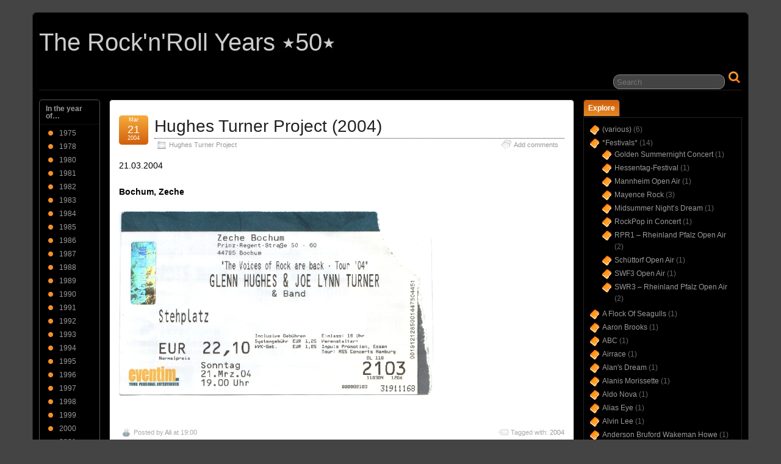

--- FILE ---
content_type: text/html; charset=UTF-8
request_url: https://ass2rry.meinreis.de/2004/03/hughes-turner-project-2004/
body_size: 15445
content:
<!DOCTYPE html>
<!--[if IE 6]> <html id="ie6" lang="en-US"> <![endif]-->
<!--[if IE 7]> <html id="ie7" lang="en-US"> <![endif]-->
<!--[if IE 8]> <html id="ie8" lang="en-US"> <![endif]-->
<!--[if !(IE 6) | !(IE 7) | !(IE 8)]><!--> <html lang="en-US"> <!--<![endif]-->

<head>
	<meta charset="UTF-8" />
	<link rel="pingback" href="https://ass2rry.meinreis.de/xmlrpc.php" />

	<!--[if lt IE 9]>
	<script src="https://ass2rry.meinreis.de/wp-content/themes/suffusion/scripts/html5.js" type="text/javascript"></script>
	<![endif]-->
<title>Hughes Turner Project  (2004) &#8211; The Rock&#039;n&#039;Roll Years ٭50٭</title>

	  <meta name='robots' content='max-image-preview:large' />
	<style>img:is([sizes="auto" i], [sizes^="auto," i]) { contain-intrinsic-size: 3000px 1500px }</style>
	<link rel="alternate" type="application/rss+xml" title="The Rock&#039;n&#039;Roll Years ٭50٭ &raquo; Feed" href="https://ass2rry.meinreis.de/feed/" />
<link rel="alternate" type="application/rss+xml" title="The Rock&#039;n&#039;Roll Years ٭50٭ &raquo; Comments Feed" href="https://ass2rry.meinreis.de/comments/feed/" />
<link rel="alternate" type="application/rss+xml" title="The Rock&#039;n&#039;Roll Years ٭50٭ &raquo; Hughes Turner Project  (2004) Comments Feed" href="https://ass2rry.meinreis.de/2004/03/hughes-turner-project-2004/feed/" />
<script type="text/javascript">
/* <![CDATA[ */
window._wpemojiSettings = {"baseUrl":"https:\/\/s.w.org\/images\/core\/emoji\/16.0.1\/72x72\/","ext":".png","svgUrl":"https:\/\/s.w.org\/images\/core\/emoji\/16.0.1\/svg\/","svgExt":".svg","source":{"concatemoji":"https:\/\/ass2rry.meinreis.de\/wp-includes\/js\/wp-emoji-release.min.js?ver=6.8.3"}};
/*! This file is auto-generated */
!function(s,n){var o,i,e;function c(e){try{var t={supportTests:e,timestamp:(new Date).valueOf()};sessionStorage.setItem(o,JSON.stringify(t))}catch(e){}}function p(e,t,n){e.clearRect(0,0,e.canvas.width,e.canvas.height),e.fillText(t,0,0);var t=new Uint32Array(e.getImageData(0,0,e.canvas.width,e.canvas.height).data),a=(e.clearRect(0,0,e.canvas.width,e.canvas.height),e.fillText(n,0,0),new Uint32Array(e.getImageData(0,0,e.canvas.width,e.canvas.height).data));return t.every(function(e,t){return e===a[t]})}function u(e,t){e.clearRect(0,0,e.canvas.width,e.canvas.height),e.fillText(t,0,0);for(var n=e.getImageData(16,16,1,1),a=0;a<n.data.length;a++)if(0!==n.data[a])return!1;return!0}function f(e,t,n,a){switch(t){case"flag":return n(e,"\ud83c\udff3\ufe0f\u200d\u26a7\ufe0f","\ud83c\udff3\ufe0f\u200b\u26a7\ufe0f")?!1:!n(e,"\ud83c\udde8\ud83c\uddf6","\ud83c\udde8\u200b\ud83c\uddf6")&&!n(e,"\ud83c\udff4\udb40\udc67\udb40\udc62\udb40\udc65\udb40\udc6e\udb40\udc67\udb40\udc7f","\ud83c\udff4\u200b\udb40\udc67\u200b\udb40\udc62\u200b\udb40\udc65\u200b\udb40\udc6e\u200b\udb40\udc67\u200b\udb40\udc7f");case"emoji":return!a(e,"\ud83e\udedf")}return!1}function g(e,t,n,a){var r="undefined"!=typeof WorkerGlobalScope&&self instanceof WorkerGlobalScope?new OffscreenCanvas(300,150):s.createElement("canvas"),o=r.getContext("2d",{willReadFrequently:!0}),i=(o.textBaseline="top",o.font="600 32px Arial",{});return e.forEach(function(e){i[e]=t(o,e,n,a)}),i}function t(e){var t=s.createElement("script");t.src=e,t.defer=!0,s.head.appendChild(t)}"undefined"!=typeof Promise&&(o="wpEmojiSettingsSupports",i=["flag","emoji"],n.supports={everything:!0,everythingExceptFlag:!0},e=new Promise(function(e){s.addEventListener("DOMContentLoaded",e,{once:!0})}),new Promise(function(t){var n=function(){try{var e=JSON.parse(sessionStorage.getItem(o));if("object"==typeof e&&"number"==typeof e.timestamp&&(new Date).valueOf()<e.timestamp+604800&&"object"==typeof e.supportTests)return e.supportTests}catch(e){}return null}();if(!n){if("undefined"!=typeof Worker&&"undefined"!=typeof OffscreenCanvas&&"undefined"!=typeof URL&&URL.createObjectURL&&"undefined"!=typeof Blob)try{var e="postMessage("+g.toString()+"("+[JSON.stringify(i),f.toString(),p.toString(),u.toString()].join(",")+"));",a=new Blob([e],{type:"text/javascript"}),r=new Worker(URL.createObjectURL(a),{name:"wpTestEmojiSupports"});return void(r.onmessage=function(e){c(n=e.data),r.terminate(),t(n)})}catch(e){}c(n=g(i,f,p,u))}t(n)}).then(function(e){for(var t in e)n.supports[t]=e[t],n.supports.everything=n.supports.everything&&n.supports[t],"flag"!==t&&(n.supports.everythingExceptFlag=n.supports.everythingExceptFlag&&n.supports[t]);n.supports.everythingExceptFlag=n.supports.everythingExceptFlag&&!n.supports.flag,n.DOMReady=!1,n.readyCallback=function(){n.DOMReady=!0}}).then(function(){return e}).then(function(){var e;n.supports.everything||(n.readyCallback(),(e=n.source||{}).concatemoji?t(e.concatemoji):e.wpemoji&&e.twemoji&&(t(e.twemoji),t(e.wpemoji)))}))}((window,document),window._wpemojiSettings);
/* ]]> */
</script>
<style id='wp-emoji-styles-inline-css' type='text/css'>

	img.wp-smiley, img.emoji {
		display: inline !important;
		border: none !important;
		box-shadow: none !important;
		height: 1em !important;
		width: 1em !important;
		margin: 0 0.07em !important;
		vertical-align: -0.1em !important;
		background: none !important;
		padding: 0 !important;
	}
</style>
<link rel='stylesheet' id='wp-block-library-css' href='https://ass2rry.meinreis.de/wp-includes/css/dist/block-library/style.min.css?ver=6.8.3' type='text/css' media='all' />
<style id='classic-theme-styles-inline-css' type='text/css'>
/*! This file is auto-generated */
.wp-block-button__link{color:#fff;background-color:#32373c;border-radius:9999px;box-shadow:none;text-decoration:none;padding:calc(.667em + 2px) calc(1.333em + 2px);font-size:1.125em}.wp-block-file__button{background:#32373c;color:#fff;text-decoration:none}
</style>
<style id='global-styles-inline-css' type='text/css'>
:root{--wp--preset--aspect-ratio--square: 1;--wp--preset--aspect-ratio--4-3: 4/3;--wp--preset--aspect-ratio--3-4: 3/4;--wp--preset--aspect-ratio--3-2: 3/2;--wp--preset--aspect-ratio--2-3: 2/3;--wp--preset--aspect-ratio--16-9: 16/9;--wp--preset--aspect-ratio--9-16: 9/16;--wp--preset--color--black: #000000;--wp--preset--color--cyan-bluish-gray: #abb8c3;--wp--preset--color--white: #ffffff;--wp--preset--color--pale-pink: #f78da7;--wp--preset--color--vivid-red: #cf2e2e;--wp--preset--color--luminous-vivid-orange: #ff6900;--wp--preset--color--luminous-vivid-amber: #fcb900;--wp--preset--color--light-green-cyan: #7bdcb5;--wp--preset--color--vivid-green-cyan: #00d084;--wp--preset--color--pale-cyan-blue: #8ed1fc;--wp--preset--color--vivid-cyan-blue: #0693e3;--wp--preset--color--vivid-purple: #9b51e0;--wp--preset--gradient--vivid-cyan-blue-to-vivid-purple: linear-gradient(135deg,rgba(6,147,227,1) 0%,rgb(155,81,224) 100%);--wp--preset--gradient--light-green-cyan-to-vivid-green-cyan: linear-gradient(135deg,rgb(122,220,180) 0%,rgb(0,208,130) 100%);--wp--preset--gradient--luminous-vivid-amber-to-luminous-vivid-orange: linear-gradient(135deg,rgba(252,185,0,1) 0%,rgba(255,105,0,1) 100%);--wp--preset--gradient--luminous-vivid-orange-to-vivid-red: linear-gradient(135deg,rgba(255,105,0,1) 0%,rgb(207,46,46) 100%);--wp--preset--gradient--very-light-gray-to-cyan-bluish-gray: linear-gradient(135deg,rgb(238,238,238) 0%,rgb(169,184,195) 100%);--wp--preset--gradient--cool-to-warm-spectrum: linear-gradient(135deg,rgb(74,234,220) 0%,rgb(151,120,209) 20%,rgb(207,42,186) 40%,rgb(238,44,130) 60%,rgb(251,105,98) 80%,rgb(254,248,76) 100%);--wp--preset--gradient--blush-light-purple: linear-gradient(135deg,rgb(255,206,236) 0%,rgb(152,150,240) 100%);--wp--preset--gradient--blush-bordeaux: linear-gradient(135deg,rgb(254,205,165) 0%,rgb(254,45,45) 50%,rgb(107,0,62) 100%);--wp--preset--gradient--luminous-dusk: linear-gradient(135deg,rgb(255,203,112) 0%,rgb(199,81,192) 50%,rgb(65,88,208) 100%);--wp--preset--gradient--pale-ocean: linear-gradient(135deg,rgb(255,245,203) 0%,rgb(182,227,212) 50%,rgb(51,167,181) 100%);--wp--preset--gradient--electric-grass: linear-gradient(135deg,rgb(202,248,128) 0%,rgb(113,206,126) 100%);--wp--preset--gradient--midnight: linear-gradient(135deg,rgb(2,3,129) 0%,rgb(40,116,252) 100%);--wp--preset--font-size--small: 13px;--wp--preset--font-size--medium: 20px;--wp--preset--font-size--large: 36px;--wp--preset--font-size--x-large: 42px;--wp--preset--spacing--20: 0.44rem;--wp--preset--spacing--30: 0.67rem;--wp--preset--spacing--40: 1rem;--wp--preset--spacing--50: 1.5rem;--wp--preset--spacing--60: 2.25rem;--wp--preset--spacing--70: 3.38rem;--wp--preset--spacing--80: 5.06rem;--wp--preset--shadow--natural: 6px 6px 9px rgba(0, 0, 0, 0.2);--wp--preset--shadow--deep: 12px 12px 50px rgba(0, 0, 0, 0.4);--wp--preset--shadow--sharp: 6px 6px 0px rgba(0, 0, 0, 0.2);--wp--preset--shadow--outlined: 6px 6px 0px -3px rgba(255, 255, 255, 1), 6px 6px rgba(0, 0, 0, 1);--wp--preset--shadow--crisp: 6px 6px 0px rgba(0, 0, 0, 1);}:where(.is-layout-flex){gap: 0.5em;}:where(.is-layout-grid){gap: 0.5em;}body .is-layout-flex{display: flex;}.is-layout-flex{flex-wrap: wrap;align-items: center;}.is-layout-flex > :is(*, div){margin: 0;}body .is-layout-grid{display: grid;}.is-layout-grid > :is(*, div){margin: 0;}:where(.wp-block-columns.is-layout-flex){gap: 2em;}:where(.wp-block-columns.is-layout-grid){gap: 2em;}:where(.wp-block-post-template.is-layout-flex){gap: 1.25em;}:where(.wp-block-post-template.is-layout-grid){gap: 1.25em;}.has-black-color{color: var(--wp--preset--color--black) !important;}.has-cyan-bluish-gray-color{color: var(--wp--preset--color--cyan-bluish-gray) !important;}.has-white-color{color: var(--wp--preset--color--white) !important;}.has-pale-pink-color{color: var(--wp--preset--color--pale-pink) !important;}.has-vivid-red-color{color: var(--wp--preset--color--vivid-red) !important;}.has-luminous-vivid-orange-color{color: var(--wp--preset--color--luminous-vivid-orange) !important;}.has-luminous-vivid-amber-color{color: var(--wp--preset--color--luminous-vivid-amber) !important;}.has-light-green-cyan-color{color: var(--wp--preset--color--light-green-cyan) !important;}.has-vivid-green-cyan-color{color: var(--wp--preset--color--vivid-green-cyan) !important;}.has-pale-cyan-blue-color{color: var(--wp--preset--color--pale-cyan-blue) !important;}.has-vivid-cyan-blue-color{color: var(--wp--preset--color--vivid-cyan-blue) !important;}.has-vivid-purple-color{color: var(--wp--preset--color--vivid-purple) !important;}.has-black-background-color{background-color: var(--wp--preset--color--black) !important;}.has-cyan-bluish-gray-background-color{background-color: var(--wp--preset--color--cyan-bluish-gray) !important;}.has-white-background-color{background-color: var(--wp--preset--color--white) !important;}.has-pale-pink-background-color{background-color: var(--wp--preset--color--pale-pink) !important;}.has-vivid-red-background-color{background-color: var(--wp--preset--color--vivid-red) !important;}.has-luminous-vivid-orange-background-color{background-color: var(--wp--preset--color--luminous-vivid-orange) !important;}.has-luminous-vivid-amber-background-color{background-color: var(--wp--preset--color--luminous-vivid-amber) !important;}.has-light-green-cyan-background-color{background-color: var(--wp--preset--color--light-green-cyan) !important;}.has-vivid-green-cyan-background-color{background-color: var(--wp--preset--color--vivid-green-cyan) !important;}.has-pale-cyan-blue-background-color{background-color: var(--wp--preset--color--pale-cyan-blue) !important;}.has-vivid-cyan-blue-background-color{background-color: var(--wp--preset--color--vivid-cyan-blue) !important;}.has-vivid-purple-background-color{background-color: var(--wp--preset--color--vivid-purple) !important;}.has-black-border-color{border-color: var(--wp--preset--color--black) !important;}.has-cyan-bluish-gray-border-color{border-color: var(--wp--preset--color--cyan-bluish-gray) !important;}.has-white-border-color{border-color: var(--wp--preset--color--white) !important;}.has-pale-pink-border-color{border-color: var(--wp--preset--color--pale-pink) !important;}.has-vivid-red-border-color{border-color: var(--wp--preset--color--vivid-red) !important;}.has-luminous-vivid-orange-border-color{border-color: var(--wp--preset--color--luminous-vivid-orange) !important;}.has-luminous-vivid-amber-border-color{border-color: var(--wp--preset--color--luminous-vivid-amber) !important;}.has-light-green-cyan-border-color{border-color: var(--wp--preset--color--light-green-cyan) !important;}.has-vivid-green-cyan-border-color{border-color: var(--wp--preset--color--vivid-green-cyan) !important;}.has-pale-cyan-blue-border-color{border-color: var(--wp--preset--color--pale-cyan-blue) !important;}.has-vivid-cyan-blue-border-color{border-color: var(--wp--preset--color--vivid-cyan-blue) !important;}.has-vivid-purple-border-color{border-color: var(--wp--preset--color--vivid-purple) !important;}.has-vivid-cyan-blue-to-vivid-purple-gradient-background{background: var(--wp--preset--gradient--vivid-cyan-blue-to-vivid-purple) !important;}.has-light-green-cyan-to-vivid-green-cyan-gradient-background{background: var(--wp--preset--gradient--light-green-cyan-to-vivid-green-cyan) !important;}.has-luminous-vivid-amber-to-luminous-vivid-orange-gradient-background{background: var(--wp--preset--gradient--luminous-vivid-amber-to-luminous-vivid-orange) !important;}.has-luminous-vivid-orange-to-vivid-red-gradient-background{background: var(--wp--preset--gradient--luminous-vivid-orange-to-vivid-red) !important;}.has-very-light-gray-to-cyan-bluish-gray-gradient-background{background: var(--wp--preset--gradient--very-light-gray-to-cyan-bluish-gray) !important;}.has-cool-to-warm-spectrum-gradient-background{background: var(--wp--preset--gradient--cool-to-warm-spectrum) !important;}.has-blush-light-purple-gradient-background{background: var(--wp--preset--gradient--blush-light-purple) !important;}.has-blush-bordeaux-gradient-background{background: var(--wp--preset--gradient--blush-bordeaux) !important;}.has-luminous-dusk-gradient-background{background: var(--wp--preset--gradient--luminous-dusk) !important;}.has-pale-ocean-gradient-background{background: var(--wp--preset--gradient--pale-ocean) !important;}.has-electric-grass-gradient-background{background: var(--wp--preset--gradient--electric-grass) !important;}.has-midnight-gradient-background{background: var(--wp--preset--gradient--midnight) !important;}.has-small-font-size{font-size: var(--wp--preset--font-size--small) !important;}.has-medium-font-size{font-size: var(--wp--preset--font-size--medium) !important;}.has-large-font-size{font-size: var(--wp--preset--font-size--large) !important;}.has-x-large-font-size{font-size: var(--wp--preset--font-size--x-large) !important;}
:where(.wp-block-post-template.is-layout-flex){gap: 1.25em;}:where(.wp-block-post-template.is-layout-grid){gap: 1.25em;}
:where(.wp-block-columns.is-layout-flex){gap: 2em;}:where(.wp-block-columns.is-layout-grid){gap: 2em;}
:root :where(.wp-block-pullquote){font-size: 1.5em;line-height: 1.6;}
</style>
<link rel='stylesheet' id='wp-lightbox-2.min.css-css' href='https://ass2rry.meinreis.de/wp-content/plugins/wp-lightbox-2/styles/lightbox.min.css?ver=1.3.4' type='text/css' media='all' />
<link rel='stylesheet' id='suffusion-theme-css' href='https://ass2rry.meinreis.de/wp-content/themes/suffusion/style.css?ver=4.5.6' type='text/css' media='all' />
<link rel='stylesheet' id='suffusion-theme-skin-1-css' href='https://ass2rry.meinreis.de/wp-content/themes/suffusion/skins/light-theme-orange/skin.css?ver=4.5.6' type='text/css' media='all' />
<link rel='stylesheet' id='suffusion-theme-skin-2-css' href='https://ass2rry.meinreis.de/wp-content/themes/suffusion/dark-style.css?ver=4.5.6' type='text/css' media='all' />
<link rel='stylesheet' id='suffusion-theme-skin-3-css' href='https://ass2rry.meinreis.de/wp-content/themes/suffusion/skins/dark-theme-orange/skin.css?ver=4.5.6' type='text/css' media='all' />
<!--[if !IE]>--><link rel='stylesheet' id='suffusion-rounded-css' href='https://ass2rry.meinreis.de/wp-content/themes/suffusion/rounded-corners.css?ver=4.5.6' type='text/css' media='all' />
<!--<![endif]-->
<!--[if gt IE 8]><link rel='stylesheet' id='suffusion-rounded-css' href='https://ass2rry.meinreis.de/wp-content/themes/suffusion/rounded-corners.css?ver=4.5.6' type='text/css' media='all' />
<![endif]-->
<!--[if lt IE 8]><link rel='stylesheet' id='suffusion-ie-css' href='https://ass2rry.meinreis.de/wp-content/themes/suffusion/ie-fix.css?ver=4.5.6' type='text/css' media='all' />
<![endif]-->
<link rel='stylesheet' id='suffusion-generated-css' href='https://ass2rry.meinreis.de/wp-content/uploads/suffusion/custom-styles.css?ver=4.5.6' type='text/css' media='all' />
<script type="text/javascript" src="https://ass2rry.meinreis.de/wp-includes/js/jquery/jquery.min.js?ver=3.7.1" id="jquery-core-js"></script>
<script type="text/javascript" src="https://ass2rry.meinreis.de/wp-includes/js/jquery/jquery-migrate.min.js?ver=3.4.1" id="jquery-migrate-js"></script>
<script type="text/javascript" id="suffusion-js-extra">
/* <![CDATA[ */
var Suffusion_JS = {"wrapper_width_type_page_template_1l_sidebar_php":"fixed","wrapper_max_width_page_template_1l_sidebar_php":"1200","wrapper_min_width_page_template_1l_sidebar_php":"600","wrapper_orig_width_page_template_1l_sidebar_php":"75","wrapper_width_type_page_template_1r_sidebar_php":"fixed","wrapper_max_width_page_template_1r_sidebar_php":"1200","wrapper_min_width_page_template_1r_sidebar_php":"600","wrapper_orig_width_page_template_1r_sidebar_php":"75","wrapper_width_type_page_template_1l1r_sidebar_php":"fixed","wrapper_max_width_page_template_1l1r_sidebar_php":"1200","wrapper_min_width_page_template_1l1r_sidebar_php":"600","wrapper_orig_width_page_template_1l1r_sidebar_php":"75","wrapper_width_type_page_template_2l_sidebars_php":"fixed","wrapper_max_width_page_template_2l_sidebars_php":"1200","wrapper_min_width_page_template_2l_sidebars_php":"600","wrapper_orig_width_page_template_2l_sidebars_php":"75","wrapper_width_type_page_template_2r_sidebars_php":"fixed","wrapper_max_width_page_template_2r_sidebars_php":"1200","wrapper_min_width_page_template_2r_sidebars_php":"600","wrapper_orig_width_page_template_2r_sidebars_php":"75","wrapper_width_type":"fluid","wrapper_max_width":"1600","wrapper_min_width":"800","wrapper_orig_width":"90","wrapper_width_type_page_template_no_sidebars_php":"fluid","wrapper_max_width_page_template_no_sidebars_php":"1600","wrapper_min_width_page_template_no_sidebars_php":"800","wrapper_orig_width_page_template_no_sidebars_php":"90","suf_featured_interval":"4000","suf_featured_transition_speed":"1000","suf_featured_fx":"fade","suf_featured_pause":"Pause","suf_featured_resume":"Resume","suf_featured_sync":"0","suf_featured_pager_style":"numbers","suf_nav_delay":"500","suf_nav_effect":"fade","suf_navt_delay":"500","suf_navt_effect":"fade","suf_jq_masonry_enabled":"disabled","suf_fix_aspect_ratio":"preserve","suf_show_drop_caps":""};
/* ]]> */
</script>
<script type="text/javascript" src="https://ass2rry.meinreis.de/wp-content/themes/suffusion/scripts/suffusion.js?ver=4.5.6" id="suffusion-js"></script>
<link rel="https://api.w.org/" href="https://ass2rry.meinreis.de/wp-json/" /><link rel="alternate" title="JSON" type="application/json" href="https://ass2rry.meinreis.de/wp-json/wp/v2/posts/39" /><link rel="EditURI" type="application/rsd+xml" title="RSD" href="https://ass2rry.meinreis.de/xmlrpc.php?rsd" />
<link rel="canonical" href="https://ass2rry.meinreis.de/2004/03/hughes-turner-project-2004/" />
<link rel='shortlink' href='https://ass2rry.meinreis.de/?p=39' />
<link rel="alternate" title="oEmbed (JSON)" type="application/json+oembed" href="https://ass2rry.meinreis.de/wp-json/oembed/1.0/embed?url=https%3A%2F%2Fass2rry.meinreis.de%2F2004%2F03%2Fhughes-turner-project-2004%2F" />
<link rel="alternate" title="oEmbed (XML)" type="text/xml+oembed" href="https://ass2rry.meinreis.de/wp-json/oembed/1.0/embed?url=https%3A%2F%2Fass2rry.meinreis.de%2F2004%2F03%2Fhughes-turner-project-2004%2F&#038;format=xml" />
<!-- Start Additional Feeds -->
<!-- End Additional Feeds -->
<!-- location header -->
<link rel="icon" href="https://ass2rry.meinreis.de/wp-content/uploads/2020/10/cropped-schublade_opt-32x32.jpg" sizes="32x32" />
<link rel="icon" href="https://ass2rry.meinreis.de/wp-content/uploads/2020/10/cropped-schublade_opt-192x192.jpg" sizes="192x192" />
<link rel="apple-touch-icon" href="https://ass2rry.meinreis.de/wp-content/uploads/2020/10/cropped-schublade_opt-180x180.jpg" />
<meta name="msapplication-TileImage" content="https://ass2rry.meinreis.de/wp-content/uploads/2020/10/cropped-schublade_opt-270x270.jpg" />
</head>

<body class="wp-singular post-template-default single single-post postid-39 single-format-standard wp-theme-suffusion light-theme-orange dark-style dark-theme-orange suffusion-custom device-desktop">
    				<div id="wrapper" class="fix">
					<div id="header-container" class="custom-header fix">
					<header id="header" class="fix">
			<h2 class="blogtitle left"><a href="https://ass2rry.meinreis.de">The Rock&#039;n&#039;Roll Years ٭50٭</a></h2>
		<div class="description right">&#8230; in concert(s) since 1975 &#8230;</div>
    </header><!-- /header -->
 	<nav id="nav" class="tab fix">
		<div class='col-control left'>
	<!-- right-header-widgets -->
	<div id="right-header-widgets" class="warea">
	
<form method="get" class="searchform " action="https://ass2rry.meinreis.de/">
	<input type="text" name="s" class="searchfield"
			placeholder="Search"
			/>
	<input type="submit" class="searchsubmit" value="" name="searchsubmit" />
</form>
	</div>
	<!-- /right-header-widgets -->
		</div><!-- /col-control -->
	</nav><!-- /nav -->
			</div><!-- //#header-container -->
			<div id="container" class="fix">
				    <div id="main-col">
		  	<div id="content">
	<article class="post-39 post type-post status-publish format-standard hentry category-hughes-turner-project tag-198 category-45-id full-content meta-position-corners fix" id="post-39">
<header class='post-header title-container fix'>
	<div class="title">
		<h1 class="posttitle"><a href='https://ass2rry.meinreis.de/2004/03/hughes-turner-project-2004/' class='entry-title' rel='bookmark' title='Hughes Turner Project  (2004)' >Hughes Turner Project  (2004)</a></h1>
		<div class="postdata fix">
					<span class="category"><span class="icon">&nbsp;</span><a href="https://ass2rry.meinreis.de/category/hughes-turner-project/" rel="category tag">Hughes Turner Project</a></span>
							<span class="comments"><span class="icon">&nbsp;</span><a href="#respond">Add comments</a></span>
					</div><!-- /.postdata -->
		</div><!-- /.title -->
		<div class="date"><span class="month">Mar</span> <span
			class="day">21</span><span class="year">2004</span></div>
	</header><!-- /.title-container -->
	<span class='post-format-icon'>&nbsp;</span><span class='updated' title='2004-03-21T19:00:48+01:00'></span>		<div class="entry-container fix">
			<div class="entry fix">
<p>21.03.2004</p>
<p><strong>Bochum, Zeche</strong></p>
<p><a href="http://www.meinreis.de/Ass2Web/theRRY/tickets_full/Hughes-Turner_2004-03-21.jpg" title="enlarge" target="_blank" rel="lightbox[39]"><img decoding="async" src="http://www.meinreis.de/Ass2Web/theRRY/tickets_sized/Hughes-Turner_2004-03-21.jpg" title="Hughes-Turner_2004-03-21" alt="Hughes-Turner_2004-03-21" /></a></p>
			</div><!--/entry -->
		</div><!-- .entry-container -->
<footer class="post-footer postdata fix">
<span class="author"><span class="icon">&nbsp;</span>Posted by <span class="vcard"><a href="https://ass2rry.meinreis.de/author/ali/" class="url fn" rel="author">Ali</a></span> at 19:00</span>		<span class="tags tax"><span class="icon">&nbsp;</span>Tagged with: <a href="https://ass2rry.meinreis.de/tag/2004/" rel="tag">2004</a></span>
	</footer><!-- .post-footer -->
<section id="comments">
	<div id="respond" class="comment-respond">
		<h3 id="reply-title" class="comment-reply-title"><span class="icon">&nbsp;</span>Leave a Reply <small><a rel="nofollow" id="cancel-comment-reply-link" href="/2004/03/hughes-turner-project-2004/#respond" style="display:none;">Cancel reply</a></small></h3><p class="must-log-in"><a href="https://ass2rry.meinreis.de/wp-login.php?redirect_to=https%3A%2F%2Fass2rry.meinreis.de%2F2004%2F03%2Fhughes-turner-project-2004%2F">You must be logged in to post a comment.</a></p>	</div><!-- #respond -->
	</section>   <!-- #comments -->	</article><!--/post -->
<nav class='post-nav fix'>
<table>
<tr>
	<td class='previous'></td>
	<td class='next'></td>
</tr>
</table>
</nav>
      </div><!-- content -->
    </div><!-- main col -->
<div id='sidebar-shell-2' class='sidebar-shell sidebar-shell-left'>
<div class="dbx-group left boxed warea" id="sidebar-2">

  <!--widget start --><aside id="nav_menu-2" class="dbx-box suf-widget widget_nav_menu"><div class="dbx-content"><h3 class="dbx-handle plain">In the year of&#8230;</h3><div class="menu-menuyear-container"><ul id="menu-menuyear" class="menu"><li id="menu-item-489" class="menu-item menu-item-type-taxonomy menu-item-object-post_tag menu-item-489 dd-tab"><a href="https://ass2rry.meinreis.de/tag/1975/">1975</a></li>
<li id="menu-item-492" class="menu-item menu-item-type-taxonomy menu-item-object-post_tag menu-item-492 dd-tab"><a href="https://ass2rry.meinreis.de/tag/1978/">1978</a></li>
<li id="menu-item-494" class="menu-item menu-item-type-taxonomy menu-item-object-post_tag menu-item-494 dd-tab"><a href="https://ass2rry.meinreis.de/tag/1980/">1980</a></li>
<li id="menu-item-495" class="menu-item menu-item-type-taxonomy menu-item-object-post_tag menu-item-495 dd-tab"><a href="https://ass2rry.meinreis.de/tag/1981/">1981</a></li>
<li id="menu-item-496" class="menu-item menu-item-type-taxonomy menu-item-object-post_tag menu-item-496 dd-tab"><a href="https://ass2rry.meinreis.de/tag/1982/">1982</a></li>
<li id="menu-item-497" class="menu-item menu-item-type-taxonomy menu-item-object-post_tag menu-item-497 dd-tab"><a href="https://ass2rry.meinreis.de/tag/1983/">1983</a></li>
<li id="menu-item-498" class="menu-item menu-item-type-taxonomy menu-item-object-post_tag menu-item-498 dd-tab"><a href="https://ass2rry.meinreis.de/tag/1984/">1984</a></li>
<li id="menu-item-499" class="menu-item menu-item-type-taxonomy menu-item-object-post_tag menu-item-499 dd-tab"><a href="https://ass2rry.meinreis.de/tag/1985/">1985</a></li>
<li id="menu-item-500" class="menu-item menu-item-type-taxonomy menu-item-object-post_tag menu-item-500 dd-tab"><a href="https://ass2rry.meinreis.de/tag/1986/">1986</a></li>
<li id="menu-item-501" class="menu-item menu-item-type-taxonomy menu-item-object-post_tag menu-item-501 dd-tab"><a href="https://ass2rry.meinreis.de/tag/1987/">1987</a></li>
<li id="menu-item-502" class="menu-item menu-item-type-taxonomy menu-item-object-post_tag menu-item-502 dd-tab"><a href="https://ass2rry.meinreis.de/tag/1988/">1988</a></li>
<li id="menu-item-503" class="menu-item menu-item-type-taxonomy menu-item-object-post_tag menu-item-503 dd-tab"><a href="https://ass2rry.meinreis.de/tag/1989/">1989</a></li>
<li id="menu-item-504" class="menu-item menu-item-type-taxonomy menu-item-object-post_tag menu-item-504 dd-tab"><a href="https://ass2rry.meinreis.de/tag/1990/">1990</a></li>
<li id="menu-item-505" class="menu-item menu-item-type-taxonomy menu-item-object-post_tag menu-item-505 dd-tab"><a href="https://ass2rry.meinreis.de/tag/1991/">1991</a></li>
<li id="menu-item-506" class="menu-item menu-item-type-taxonomy menu-item-object-post_tag menu-item-506 dd-tab"><a href="https://ass2rry.meinreis.de/tag/1992/">1992</a></li>
<li id="menu-item-507" class="menu-item menu-item-type-taxonomy menu-item-object-post_tag menu-item-507 dd-tab"><a href="https://ass2rry.meinreis.de/tag/1993/">1993</a></li>
<li id="menu-item-508" class="menu-item menu-item-type-taxonomy menu-item-object-post_tag menu-item-508 dd-tab"><a href="https://ass2rry.meinreis.de/tag/1994/">1994</a></li>
<li id="menu-item-509" class="menu-item menu-item-type-taxonomy menu-item-object-post_tag menu-item-509 dd-tab"><a href="https://ass2rry.meinreis.de/tag/1995/">1995</a></li>
<li id="menu-item-510" class="menu-item menu-item-type-taxonomy menu-item-object-post_tag menu-item-510 dd-tab"><a href="https://ass2rry.meinreis.de/tag/1996/">1996</a></li>
<li id="menu-item-511" class="menu-item menu-item-type-taxonomy menu-item-object-post_tag menu-item-511 dd-tab"><a href="https://ass2rry.meinreis.de/tag/1997/">1997</a></li>
<li id="menu-item-512" class="menu-item menu-item-type-taxonomy menu-item-object-post_tag menu-item-512 dd-tab"><a href="https://ass2rry.meinreis.de/tag/1998/">1998</a></li>
<li id="menu-item-513" class="menu-item menu-item-type-taxonomy menu-item-object-post_tag menu-item-513 dd-tab"><a href="https://ass2rry.meinreis.de/tag/1999/">1999</a></li>
<li id="menu-item-514" class="menu-item menu-item-type-taxonomy menu-item-object-post_tag menu-item-514 dd-tab"><a href="https://ass2rry.meinreis.de/tag/2000/">2000</a></li>
<li id="menu-item-515" class="menu-item menu-item-type-taxonomy menu-item-object-post_tag menu-item-515 dd-tab"><a href="https://ass2rry.meinreis.de/tag/2001/">2001</a></li>
<li id="menu-item-516" class="menu-item menu-item-type-taxonomy menu-item-object-post_tag menu-item-516 dd-tab"><a href="https://ass2rry.meinreis.de/tag/2002/">2002</a></li>
<li id="menu-item-517" class="menu-item menu-item-type-taxonomy menu-item-object-post_tag menu-item-517 dd-tab"><a href="https://ass2rry.meinreis.de/tag/2003/">2003</a></li>
<li id="menu-item-518" class="menu-item menu-item-type-taxonomy menu-item-object-post_tag menu-item-518 dd-tab"><a href="https://ass2rry.meinreis.de/tag/2004/">2004</a></li>
<li id="menu-item-519" class="menu-item menu-item-type-taxonomy menu-item-object-post_tag menu-item-519 dd-tab"><a href="https://ass2rry.meinreis.de/tag/2005/">2005</a></li>
<li id="menu-item-520" class="menu-item menu-item-type-taxonomy menu-item-object-post_tag menu-item-520 dd-tab"><a href="https://ass2rry.meinreis.de/tag/2006/">2006</a></li>
<li id="menu-item-521" class="menu-item menu-item-type-taxonomy menu-item-object-post_tag menu-item-521 dd-tab"><a href="https://ass2rry.meinreis.de/tag/2007/">2007</a></li>
<li id="menu-item-522" class="menu-item menu-item-type-taxonomy menu-item-object-post_tag menu-item-522 dd-tab"><a href="https://ass2rry.meinreis.de/tag/2008/">2008</a></li>
<li id="menu-item-523" class="menu-item menu-item-type-taxonomy menu-item-object-post_tag menu-item-523 dd-tab"><a href="https://ass2rry.meinreis.de/tag/2009/">2009</a></li>
<li id="menu-item-524" class="menu-item menu-item-type-taxonomy menu-item-object-post_tag menu-item-524 dd-tab"><a href="https://ass2rry.meinreis.de/tag/2010/">2010</a></li>
<li id="menu-item-525" class="menu-item menu-item-type-taxonomy menu-item-object-post_tag menu-item-525 dd-tab"><a href="https://ass2rry.meinreis.de/tag/2011/">2011</a></li>
<li id="menu-item-526" class="menu-item menu-item-type-taxonomy menu-item-object-post_tag menu-item-526 dd-tab"><a href="https://ass2rry.meinreis.de/tag/2012/">2012</a></li>
<li id="menu-item-527" class="menu-item menu-item-type-taxonomy menu-item-object-post_tag menu-item-527 dd-tab"><a href="https://ass2rry.meinreis.de/tag/2013/">2013</a></li>
<li id="menu-item-528" class="menu-item menu-item-type-taxonomy menu-item-object-post_tag menu-item-528 dd-tab"><a href="https://ass2rry.meinreis.de/tag/2014/">2014</a></li>
<li id="menu-item-529" class="menu-item menu-item-type-taxonomy menu-item-object-post_tag menu-item-529 dd-tab"><a href="https://ass2rry.meinreis.de/tag/2015/">2015</a></li>
<li id="menu-item-613" class="menu-item menu-item-type-taxonomy menu-item-object-post_tag menu-item-613 dd-tab"><a href="https://ass2rry.meinreis.de/tag/2016/">2016</a></li>
<li id="menu-item-714" class="menu-item menu-item-type-taxonomy menu-item-object-post_tag menu-item-714 dd-tab"><a href="https://ass2rry.meinreis.de/tag/2017/">2017</a></li>
<li id="menu-item-1601" class="menu-item menu-item-type-taxonomy menu-item-object-post_tag menu-item-1601 dd-tab"><a href="https://ass2rry.meinreis.de/tag/2018/">2018</a></li>
<li id="menu-item-1772" class="menu-item menu-item-type-taxonomy menu-item-object-post_tag menu-item-1772 dd-tab"><a href="https://ass2rry.meinreis.de/tag/2019/">2019</a></li>
<li id="menu-item-1951" class="menu-item menu-item-type-taxonomy menu-item-object-post_tag menu-item-1951 dd-tab"><a href="https://ass2rry.meinreis.de/tag/2020/">2020</a></li>
<li id="menu-item-2164" class="menu-item menu-item-type-taxonomy menu-item-object-post_tag menu-item-2164 dd-tab"><a href="https://ass2rry.meinreis.de/tag/2021/">2021</a></li>
<li id="menu-item-2165" class="menu-item menu-item-type-taxonomy menu-item-object-post_tag menu-item-2165 dd-tab"><a href="https://ass2rry.meinreis.de/tag/2022/">2022</a></li>
<li id="menu-item-2331" class="menu-item menu-item-type-taxonomy menu-item-object-post_tag menu-item-2331 dd-tab"><a href="https://ass2rry.meinreis.de/tag/2023/">2023</a></li>
<li id="menu-item-2426" class="menu-item menu-item-type-taxonomy menu-item-object-post_tag menu-item-2426 dd-tab"><a href="https://ass2rry.meinreis.de/tag/2024/">2024</a></li>
<li id="menu-item-2458" class="menu-item menu-item-type-taxonomy menu-item-object-post_tag menu-item-2458 dd-tab"><a href="https://ass2rry.meinreis.de/tag/2025/">2025</a></li>
<li id="menu-item-2626" class="menu-item menu-item-type-taxonomy menu-item-object-post_tag menu-item-2626 dd-tab"><a href="https://ass2rry.meinreis.de/tag/2026/">2026</a></li>
</ul></div></div></aside><!--widget end -->
</div><!--/sidebar-2 -->
</div>
<div id='sidebar-shell-1' class='sidebar-shell sidebar-shell-right'>
<div class="tabbed-sidebar tab-box-right right warea fix" id="sidebar">
	<ul class="sidebar-tabs">
<!--widget start --><li id="categories-2" class="sidebar-tab widget_categories"><a class="sidebar-tab">Explore</a><div class="sidebar-tab-content">
			<ul>
					<li class="cat-item cat-item-226"><a href="https://ass2rry.meinreis.de/category/various/">(various)</a> (6)
</li>
	<li class="cat-item cat-item-343"><a href="https://ass2rry.meinreis.de/category/festivals/">*Festivals*</a> (14)
<ul class='children'>
	<li class="cat-item cat-item-345"><a href="https://ass2rry.meinreis.de/category/festivals/golden-summernight-concert/">Golden Summernight Concert</a> (1)
</li>
	<li class="cat-item cat-item-353"><a href="https://ass2rry.meinreis.de/category/festivals/hessentag-festival/">Hessentag-Festival</a> (1)
</li>
	<li class="cat-item cat-item-347"><a href="https://ass2rry.meinreis.de/category/festivals/mannheim-open-air/">Mannheim Open Air</a> (1)
</li>
	<li class="cat-item cat-item-344"><a href="https://ass2rry.meinreis.de/category/festivals/mayence-rock/">Mayence Rock</a> (3)
</li>
	<li class="cat-item cat-item-348"><a href="https://ass2rry.meinreis.de/category/festivals/midsummer-nights-dream/">Midsummer Night’s Dream</a> (1)
</li>
	<li class="cat-item cat-item-388"><a href="https://ass2rry.meinreis.de/category/festivals/rockpop-in-concert/">RockPop in Concert</a> (1)
</li>
	<li class="cat-item cat-item-387"><a href="https://ass2rry.meinreis.de/category/festivals/rpr1-rheinland-pfalz-open-air/">RPR1 – Rheinland Pfalz Open Air</a> (2)
</li>
	<li class="cat-item cat-item-350"><a href="https://ass2rry.meinreis.de/category/festivals/schuttorf-open-air/">Schüttorf Open Air</a> (1)
</li>
	<li class="cat-item cat-item-351"><a href="https://ass2rry.meinreis.de/category/festivals/swf3-open-air/">SWF3 Open Air</a> (1)
</li>
	<li class="cat-item cat-item-349"><a href="https://ass2rry.meinreis.de/category/festivals/swr3-rheinland-pfalz-open-air/">SWR3 &#8211; Rheinland Pfalz Open Air</a> (2)
</li>
</ul>
</li>
	<li class="cat-item cat-item-261"><a href="https://ass2rry.meinreis.de/category/a-flock-of-seagulls/">A Flock Of Seagulls</a> (1)
</li>
	<li class="cat-item cat-item-399"><a href="https://ass2rry.meinreis.de/category/aaron-brooks/">Aaron Brooks</a> (1)
</li>
	<li class="cat-item cat-item-129"><a href="https://ass2rry.meinreis.de/category/abc/">ABC</a> (1)
</li>
	<li class="cat-item cat-item-383"><a href="https://ass2rry.meinreis.de/category/airrace/">Airrace</a> (1)
</li>
	<li class="cat-item cat-item-242"><a href="https://ass2rry.meinreis.de/category/alans-dream/">Alan&#039;s Dream</a> (1)
</li>
	<li class="cat-item cat-item-14"><a href="https://ass2rry.meinreis.de/category/alanis-morissette/">Alanis Morissette</a> (1)
</li>
	<li class="cat-item cat-item-291"><a href="https://ass2rry.meinreis.de/category/aldo-nova/">Aldo Nova</a> (1)
</li>
	<li class="cat-item cat-item-75"><a href="https://ass2rry.meinreis.de/category/alias-eye/">Alias Eye</a> (1)
</li>
	<li class="cat-item cat-item-141"><a href="https://ass2rry.meinreis.de/category/alvin-lee/">Alvin Lee</a> (1)
</li>
	<li class="cat-item cat-item-228"><a href="https://ass2rry.meinreis.de/category/anderson-bruford-wakeman-howe/">Anderson Bruford Wakeman Howe</a> (1)
</li>
	<li class="cat-item cat-item-276"><a href="https://ass2rry.meinreis.de/category/anthrax/">Anthrax</a> (1)
</li>
	<li class="cat-item cat-item-376"><a href="https://ass2rry.meinreis.de/category/anton-makarov/">Anton Makarov</a> (1)
</li>
	<li class="cat-item cat-item-337"><a href="https://ass2rry.meinreis.de/category/april-moon/">April Moon</a> (1)
</li>
	<li class="cat-item cat-item-12"><a href="https://ass2rry.meinreis.de/category/arena/">Arena</a> (3)
</li>
	<li class="cat-item cat-item-378"><a href="https://ass2rry.meinreis.de/category/artagainstagony/">ArtAgainstAgony</a> (1)
</li>
	<li class="cat-item cat-item-221"><a href="https://ass2rry.meinreis.de/category/ascetic/">Ascetic</a> (1)
</li>
	<li class="cat-item cat-item-133"><a href="https://ass2rry.meinreis.de/category/asia/">Asia</a> (2)
</li>
	<li class="cat-item cat-item-282"><a href="https://ass2rry.meinreis.de/category/axxis/">Axxis</a> (1)
</li>
	<li class="cat-item cat-item-358"><a href="https://ass2rry.meinreis.de/category/badesalz/">Badesalz</a> (1)
</li>
	<li class="cat-item cat-item-131"><a href="https://ass2rry.meinreis.de/category/bap/">BAP</a> (2)
</li>
	<li class="cat-item cat-item-109"><a href="https://ass2rry.meinreis.de/category/battlefield-band/">Battlefield Band</a> (1)
</li>
	<li class="cat-item cat-item-97"><a href="https://ass2rry.meinreis.de/category/beardfish/">Beardfish</a> (3)
</li>
	<li class="cat-item cat-item-402"><a href="https://ass2rry.meinreis.de/category/bent-knee/">Bent Knee</a> (1)
</li>
	<li class="cat-item cat-item-301"><a href="https://ass2rry.meinreis.de/category/berlin/">Berlin</a> (1)
</li>
	<li class="cat-item cat-item-287"><a href="https://ass2rry.meinreis.de/category/big-banana-combo/">Big Banana Combo</a> (1)
</li>
	<li class="cat-item cat-item-16"><a href="https://ass2rry.meinreis.de/category/big-country/">Big Country</a> (2)
</li>
	<li class="cat-item cat-item-32"><a href="https://ass2rry.meinreis.de/category/bigelf/">BigElf</a> (1)
</li>
	<li class="cat-item cat-item-280"><a href="https://ass2rry.meinreis.de/category/billy-joel/">Billy Joel</a> (1)
</li>
	<li class="cat-item cat-item-110"><a href="https://ass2rry.meinreis.de/category/black-country-communion/">Black Country Communion</a> (1)
</li>
	<li class="cat-item cat-item-120"><a href="https://ass2rry.meinreis.de/category/black-label-society/">Black Label Society</a> (1)
</li>
	<li class="cat-item cat-item-212"><a href="https://ass2rry.meinreis.de/category/black-pepper/">Black Pepper</a> (1)
</li>
	<li class="cat-item cat-item-224"><a href="https://ass2rry.meinreis.de/category/black-reunion/">Black Reunion</a> (1)
</li>
	<li class="cat-item cat-item-17"><a href="https://ass2rry.meinreis.de/category/black-sabbath/">Black Sabbath</a> (9)
</li>
	<li class="cat-item cat-item-124"><a href="https://ass2rry.meinreis.de/category/blackfoot/">Blackfoot</a> (1)
</li>
	<li class="cat-item cat-item-91"><a href="https://ass2rry.meinreis.de/category/blue-oyster-cult/">Blue Öyster Cult</a> (4)
</li>
	<li class="cat-item cat-item-111"><a href="https://ass2rry.meinreis.de/category/boy/">BOY</a> (1)
</li>
	<li class="cat-item cat-item-21"><a href="https://ass2rry.meinreis.de/category/brosis/">BroSis</a> (1)
</li>
	<li class="cat-item cat-item-22"><a href="https://ass2rry.meinreis.de/category/bruce-springsteen/">Bruce Springsteen</a> (1)
</li>
	<li class="cat-item cat-item-421"><a href="https://ass2rry.meinreis.de/category/candlelight-coldplay-vs-imagine-dragons/">Candlelight: Coldplay vs. Imagine Dragons</a> (1)
</li>
	<li class="cat-item cat-item-330"><a href="https://ass2rry.meinreis.de/category/carmina-burana/">Carmina Burana</a> (1)
</li>
	<li class="cat-item cat-item-121"><a href="https://ass2rry.meinreis.de/category/carpet-crawlers/">Carpet Crawlers</a> (1)
</li>
	<li class="cat-item cat-item-407"><a href="https://ass2rry.meinreis.de/category/cathedral/">Cathedral</a> (1)
</li>
	<li class="cat-item cat-item-370"><a href="https://ass2rry.meinreis.de/category/caveman/">Caveman</a> (1)
</li>
	<li class="cat-item cat-item-79"><a href="https://ass2rry.meinreis.de/category/central-park/">Central Park</a> (1)
</li>
	<li class="cat-item cat-item-154"><a href="https://ass2rry.meinreis.de/category/chalice/">Chalice</a> (2)
</li>
	<li class="cat-item cat-item-262"><a href="https://ass2rry.meinreis.de/category/chicago/">Chicago</a> (1)
</li>
	<li class="cat-item cat-item-266"><a href="https://ass2rry.meinreis.de/category/china-crisis/">China Crisis</a> (1)
</li>
	<li class="cat-item cat-item-293"><a href="https://ass2rry.meinreis.de/category/chris-bliss/">Chris Bliss</a> (1)
</li>
	<li class="cat-item cat-item-253"><a href="https://ass2rry.meinreis.de/category/chris-de-burgh/">Chris de Burgh</a> (1)
</li>
	<li class="cat-item cat-item-147"><a href="https://ass2rry.meinreis.de/category/chris-rea/">Chris Rea</a> (1)
</li>
	<li class="cat-item cat-item-317"><a href="https://ass2rry.meinreis.de/category/cockney-rebel/">Cockney Rebel</a> (1)
</li>
	<li class="cat-item cat-item-379"><a href="https://ass2rry.meinreis.de/category/coilguns/">Coilguns</a> (1)
</li>
	<li class="cat-item cat-item-356"><a href="https://ass2rry.meinreis.de/category/conduct-of-flies/">Conduct of Flies</a> (1)
</li>
	<li class="cat-item cat-item-298"><a href="https://ass2rry.meinreis.de/category/craaft/">Craaft</a> (1)
</li>
	<li class="cat-item cat-item-104"><a href="https://ass2rry.meinreis.de/category/crazy-bones-band/">Crazy Bones Band</a> (1)
</li>
	<li class="cat-item cat-item-275"><a href="https://ass2rry.meinreis.de/category/cry-of-love/">Cry of Love</a> (1)
</li>
	<li class="cat-item cat-item-105"><a href="https://ass2rry.meinreis.de/category/cy-curnin/">Cy Curnin</a> (1)
</li>
	<li class="cat-item cat-item-306"><a href="https://ass2rry.meinreis.de/category/dalbello/">Dalbello</a> (1)
</li>
	<li class="cat-item cat-item-134"><a href="https://ass2rry.meinreis.de/category/david-bowie/">David Bowie</a> (2)
</li>
	<li class="cat-item cat-item-322"><a href="https://ass2rry.meinreis.de/category/david-coverdale/">David Coverdale</a> (1)
</li>
	<li class="cat-item cat-item-23"><a href="https://ass2rry.meinreis.de/category/david-gilmour/">David Gilmour</a> (1)
</li>
	<li class="cat-item cat-item-328"><a href="https://ass2rry.meinreis.de/category/demon/">Demon</a> (1)
</li>
	<li class="cat-item cat-item-336"><a href="https://ass2rry.meinreis.de/category/demons-eye/">Demon&#039;s Eye</a> (1)
</li>
	<li class="cat-item cat-item-411"><a href="https://ass2rry.meinreis.de/category/devin-townsend/">Devin Townsend</a> (1)
</li>
	<li class="cat-item cat-item-284"><a href="https://ass2rry.meinreis.de/category/diamond-head/">Diamond Head</a> (1)
</li>
	<li class="cat-item cat-item-332"><a href="https://ass2rry.meinreis.de/category/die-fantastischen-vier/">Die Fantastischen Vier</a> (1)
</li>
	<li class="cat-item cat-item-295"><a href="https://ass2rry.meinreis.de/category/diesel-park-west/">Diesel Park West</a> (1)
</li>
	<li class="cat-item cat-item-72"><a href="https://ass2rry.meinreis.de/category/different-strings/">Different Strings</a> (1)
</li>
	<li class="cat-item cat-item-394"><a href="https://ass2rry.meinreis.de/category/dilemma/">Dilemma</a> (1)
</li>
	<li class="cat-item cat-item-143"><a href="https://ass2rry.meinreis.de/category/dio/">Dio</a> (1)
</li>
	<li class="cat-item cat-item-144"><a href="https://ass2rry.meinreis.de/category/dire-straits/">Dire Straits</a> (2)
</li>
	<li class="cat-item cat-item-371"><a href="https://ass2rry.meinreis.de/category/doris-brendel/">Doris Brendel</a> (1)
</li>
	<li class="cat-item cat-item-26"><a href="https://ass2rry.meinreis.de/category/dream-theater/">Dream Theater</a> (20)
</li>
	<li class="cat-item cat-item-396"><a href="https://ass2rry.meinreis.de/category/e5150/">E5150</a> (1)
</li>
	<li class="cat-item cat-item-35"><a href="https://ass2rry.meinreis.de/category/eagles/">Eagles</a> (1)
</li>
	<li class="cat-item cat-item-38"><a href="https://ass2rry.meinreis.de/category/echoes/">Echoes</a> (1)
</li>
	<li class="cat-item cat-item-333"><a href="https://ass2rry.meinreis.de/category/echt/">Echt</a> (1)
</li>
	<li class="cat-item cat-item-418"><a href="https://ass2rry.meinreis.de/category/eklipse/">Eklipse</a> (1)
</li>
	<li class="cat-item cat-item-40"><a href="https://ass2rry.meinreis.de/category/eloy/">Eloy</a> (2)
</li>
	<li class="cat-item cat-item-324"><a href="https://ass2rry.meinreis.de/category/enchant/">Enchant</a> (2)
</li>
	<li class="cat-item cat-item-265"><a href="https://ass2rry.meinreis.de/category/eric-burdon/">Eric Burdon</a> (1)
</li>
	<li class="cat-item cat-item-297"><a href="https://ass2rry.meinreis.de/category/eurythmics/">Eurythmics</a> (1)
</li>
	<li class="cat-item cat-item-76"><a href="https://ass2rry.meinreis.de/category/evergrey/">Evergrey</a> (1)
</li>
	<li class="cat-item cat-item-318"><a href="https://ass2rry.meinreis.de/category/fates-warning/">Fates Warning</a> (1)
</li>
	<li class="cat-item cat-item-310"><a href="https://ass2rry.meinreis.de/category/fields-of-the-nephilim/">Fields Of The Nephilim</a> (1)
</li>
	<li class="cat-item cat-item-41"><a href="https://ass2rry.meinreis.de/category/fish/">Fish</a> (6)
</li>
	<li class="cat-item cat-item-96"><a href="https://ass2rry.meinreis.de/category/flaming-row/">Flaming Row</a> (2)
</li>
	<li class="cat-item cat-item-93"><a href="https://ass2rry.meinreis.de/category/flying-colors/">Flying Colors</a> (3)
</li>
	<li class="cat-item cat-item-127"><a href="https://ass2rry.meinreis.de/category/foreigner/">Foreigner</a> (1)
</li>
	<li class="cat-item cat-item-354"><a href="https://ass2rry.meinreis.de/category/forgotten-sons/">Forgotten Sons</a> (2)
</li>
	<li class="cat-item cat-item-300"><a href="https://ass2rry.meinreis.de/category/frankie-goes-to-hollywood/">Frankie Goes To Hollywood</a> (1)
</li>
	<li class="cat-item cat-item-362"><a href="https://ass2rry.meinreis.de/category/g3/">G3</a> (1)
</li>
	<li class="cat-item cat-item-81"><a href="https://ass2rry.meinreis.de/category/gary-chandler-steve-thorne/">Gary Chandler &amp; Steve Thorne</a> (1)
</li>
	<li class="cat-item cat-item-252"><a href="https://ass2rry.meinreis.de/category/gary-moore/">Gary Moore</a> (5)
</li>
	<li class="cat-item cat-item-135"><a href="https://ass2rry.meinreis.de/category/genesis/">Genesis</a> (1)
</li>
	<li class="cat-item cat-item-346"><a href="https://ass2rry.meinreis.de/category/girlschool/">Girlschool</a> (1)
</li>
	<li class="cat-item cat-item-216"><a href="https://ass2rry.meinreis.de/category/glenn-hughes/">Glenn Hughes</a> (3)
</li>
	<li class="cat-item cat-item-405"><a href="https://ass2rry.meinreis.de/category/grand-prix/">Grand Prix</a> (1)
</li>
	<li class="cat-item cat-item-42"><a href="https://ass2rry.meinreis.de/category/grobschnitt/">Grobschnitt</a> (4)
</li>
	<li class="cat-item cat-item-94"><a href="https://ass2rry.meinreis.de/category/haken/">Haken</a> (4)
</li>
	<li class="cat-item cat-item-329"><a href="https://ass2rry.meinreis.de/category/harald-kruger-low-budget/">Harald Krüger &amp; Low Budget</a> (1)
</li>
	<li class="cat-item cat-item-98"><a href="https://ass2rry.meinreis.de/category/headspace/">Headspace</a> (1)
</li>
	<li class="cat-item cat-item-342"><a href="https://ass2rry.meinreis.de/category/headstone-epitaph/">Headstone Epitaph</a> (1)
</li>
	<li class="cat-item cat-item-162"><a href="https://ass2rry.meinreis.de/category/heather-findlay-band/">Heather Findlay Band</a> (1)
</li>
	<li class="cat-item cat-item-43"><a href="https://ass2rry.meinreis.de/category/heaven-hell/">Heaven &amp; Hell</a> (2)
</li>
	<li class="cat-item cat-item-44"><a href="https://ass2rry.meinreis.de/category/hole-full-of-love/">Hole Full Of Love</a> (1)
</li>
	<li class="cat-item cat-item-233"><a href="https://ass2rry.meinreis.de/category/honeymoon-suite/">Honeymoon Suite</a> (1)
</li>
	<li class="cat-item cat-item-45"><a href="https://ass2rry.meinreis.de/category/hughes-turner-project/">Hughes Turner Project</a> (1)
</li>
	<li class="cat-item cat-item-256"><a href="https://ass2rry.meinreis.de/category/icehouse/">Icehouse</a> (1)
</li>
	<li class="cat-item cat-item-312"><a href="https://ass2rry.meinreis.de/category/immaculate-fools/">Immaculate Fools</a> (1)
</li>
	<li class="cat-item cat-item-46"><a href="https://ass2rry.meinreis.de/category/interstellar-overdrive/">Interstellar Overdrive</a> (2)
</li>
	<li class="cat-item cat-item-163"><a href="https://ass2rry.meinreis.de/category/ioearth/">IOEarth</a> (1)
</li>
	<li class="cat-item cat-item-48"><a href="https://ass2rry.meinreis.de/category/iq/">IQ</a> (33)
</li>
	<li class="cat-item cat-item-113"><a href="https://ass2rry.meinreis.de/category/iron-maiden/">Iron Maiden</a> (2)
</li>
	<li class="cat-item cat-item-50"><a href="https://ass2rry.meinreis.de/category/james-labrie/">James LaBrie</a> (1)
</li>
	<li class="cat-item cat-item-220"><a href="https://ass2rry.meinreis.de/category/jared-james-nichols/">Jared James Nichols</a> (1)
</li>
	<li class="cat-item cat-item-267"><a href="https://ass2rry.meinreis.de/category/joe-cocker/">Joe Cocker</a> (1)
</li>
	<li class="cat-item cat-item-363"><a href="https://ass2rry.meinreis.de/category/joe-satriani/">Joe Satriani</a> (1)
</li>
	<li class="cat-item cat-item-152"><a href="https://ass2rry.meinreis.de/category/john-miles/">John Miles</a> (1)
</li>
	<li class="cat-item cat-item-364"><a href="https://ass2rry.meinreis.de/category/john-petrucci/">John Petrucci</a> (1)
</li>
	<li class="cat-item cat-item-51"><a href="https://ass2rry.meinreis.de/category/john-waite/">John Waite</a> (3)
</li>
	<li class="cat-item cat-item-313"><a href="https://ass2rry.meinreis.de/category/john-wesley/">John Wesley</a> (2)
</li>
	<li class="cat-item cat-item-235"><a href="https://ass2rry.meinreis.de/category/john-wetton/">John Wetton</a> (1)
</li>
	<li class="cat-item cat-item-308"><a href="https://ass2rry.meinreis.de/category/jools/">Jools</a> (1)
</li>
	<li class="cat-item cat-item-80"><a href="https://ass2rry.meinreis.de/category/just-priest/">Just Priest</a> (1)
</li>
	<li class="cat-item cat-item-307"><a href="https://ass2rry.meinreis.de/category/justin-sullivan/">Justin Sullivan</a> (1)
</li>
	<li class="cat-item cat-item-126"><a href="https://ass2rry.meinreis.de/category/kansas/">Kansas</a> (1)
</li>
	<li class="cat-item cat-item-118"><a href="https://ass2rry.meinreis.de/category/katie-melua/">Katie Melua</a> (2)
</li>
	<li class="cat-item cat-item-423"><a href="https://ass2rry.meinreis.de/category/kiki-morente/">Kiki Morente</a> (1)
</li>
	<li class="cat-item cat-item-315"><a href="https://ass2rry.meinreis.de/category/kim-wilde/">Kim Wilde</a> (1)
</li>
	<li class="cat-item cat-item-52"><a href="https://ass2rry.meinreis.de/category/kingdom-come/">Kingdom Come</a> (2)
</li>
	<li class="cat-item cat-item-218"><a href="https://ass2rry.meinreis.de/category/la-villa-strangiato/">La Villa Strangiato</a> (4)
</li>
	<li class="cat-item cat-item-106"><a href="https://ass2rry.meinreis.de/category/lena-meyer-landrut/">Lena Meyer-Landrut</a> (1)
</li>
	<li class="cat-item cat-item-299"><a href="https://ass2rry.meinreis.de/category/level-42/">Level 42</a> (1)
</li>
	<li class="cat-item cat-item-334"><a href="https://ass2rry.meinreis.de/category/liquido/">Liquido</a> (1)
</li>
	<li class="cat-item cat-item-248"><a href="https://ass2rry.meinreis.de/category/little-river-band/">Little River Band</a> (1)
</li>
	<li class="cat-item cat-item-303"><a href="https://ass2rry.meinreis.de/category/little-steven/">Little Steven</a> (1)
</li>
	<li class="cat-item cat-item-99"><a href="https://ass2rry.meinreis.de/category/loreena-mckennitt/">Loreena McKennitt</a> (1)
</li>
	<li class="cat-item cat-item-249"><a href="https://ass2rry.meinreis.de/category/loverboy/">Loverboy</a> (2)
</li>
	<li class="cat-item cat-item-335"><a href="https://ass2rry.meinreis.de/category/mad-zeppelin/">Mad Zeppelin</a> (1)
</li>
	<li class="cat-item cat-item-114"><a href="https://ass2rry.meinreis.de/category/magnum/">Magnum</a> (4)
</li>
	<li class="cat-item cat-item-6"><a href="https://ass2rry.meinreis.de/category/manfred-manns-earth-band/">Manfred Mann&#039;s Earth Band</a> (2)
</li>
	<li class="cat-item cat-item-146"><a href="https://ass2rry.meinreis.de/category/marillion/">Marillion</a> (11)
</li>
	<li class="cat-item cat-item-117"><a href="https://ass2rry.meinreis.de/category/martin-nievera/">Martin Nievera</a> (1)
</li>
	<li class="cat-item cat-item-53"><a href="https://ass2rry.meinreis.de/category/melanie-c/">Melanie C</a> (2)
</li>
	<li class="cat-item cat-item-250"><a href="https://ass2rry.meinreis.de/category/men-at-work/">Men At Work</a> (1)
</li>
	<li class="cat-item cat-item-244"><a href="https://ass2rry.meinreis.de/category/metallica/">Metallica</a> (1)
</li>
	<li class="cat-item cat-item-419"><a href="https://ass2rry.meinreis.de/category/metallica-sinfonia-de-scream-inc/">Metallica &amp; Sinfonia de Scream Inc.</a> (1)
</li>
	<li class="cat-item cat-item-54"><a href="https://ass2rry.meinreis.de/category/mick-pointer-special-guests/">Mick Pointer &amp; special guests</a> (2)
</li>
	<li class="cat-item cat-item-55"><a href="https://ass2rry.meinreis.de/category/midge-ure/">Midge Ure</a> (8)
</li>
	<li class="cat-item cat-item-9"><a href="https://ass2rry.meinreis.de/category/mike-oldfield/">Mike Oldfield</a> (3)
</li>
	<li class="cat-item cat-item-19"><a href="https://ass2rry.meinreis.de/category/mike-peters/">Mike Peters</a> (1)
</li>
	<li class="cat-item cat-item-56"><a href="https://ass2rry.meinreis.de/category/milow/">milow</a> (1)
</li>
	<li class="cat-item cat-item-361"><a href="https://ass2rry.meinreis.de/category/momo/">Momo</a> (1)
</li>
	<li class="cat-item cat-item-395"><a href="https://ass2rry.meinreis.de/category/moonchild/">Moonchild</a> (1)
</li>
	<li class="cat-item cat-item-123"><a href="https://ass2rry.meinreis.de/category/more/">More</a> (1)
</li>
	<li class="cat-item cat-item-316"><a href="https://ass2rry.meinreis.de/category/mothers-finest/">Mother&#039;s Finest</a> (1)
</li>
	<li class="cat-item cat-item-125"><a href="https://ass2rry.meinreis.de/category/motorhead/">Motörhead</a> (1)
</li>
	<li class="cat-item cat-item-57"><a href="https://ass2rry.meinreis.de/category/musical-box/">Musical Box</a> (4)
</li>
	<li class="cat-item cat-item-406"><a href="https://ass2rry.meinreis.de/category/nazareth/">Nazareth</a> (1)
</li>
	<li class="cat-item cat-item-58"><a href="https://ass2rry.meinreis.de/category/neal-morse/">Neal Morse</a> (9)
</li>
	<li class="cat-item cat-item-422"><a href="https://ass2rry.meinreis.de/category/neal-morse-the-resonance/">Neal Morse &amp; The Resonance</a> (1)
</li>
	<li class="cat-item cat-item-389"><a href="https://ass2rry.meinreis.de/category/neal-morse-band/">Neal Morse Band</a> (8)
</li>
	<li class="cat-item cat-item-247"><a href="https://ass2rry.meinreis.de/category/nena/">Nena</a> (1)
</li>
	<li class="cat-item cat-item-397"><a href="https://ass2rry.meinreis.de/category/neonfly/">Neonfly</a> (1)
</li>
	<li class="cat-item cat-item-59"><a href="https://ass2rry.meinreis.de/category/nero-corleone/">Nero Corleone</a> (1)
</li>
	<li class="cat-item cat-item-78"><a href="https://ass2rry.meinreis.de/category/never-the-bride/">Never the Bride</a> (1)
</li>
	<li class="cat-item cat-item-278"><a href="https://ass2rry.meinreis.de/category/new-legend/">New Legend</a> (1)
</li>
	<li class="cat-item cat-item-326"><a href="https://ass2rry.meinreis.de/category/new-model-army/">New Model Army</a> (2)
</li>
	<li class="cat-item cat-item-413"><a href="https://ass2rry.meinreis.de/category/nick-cave-the-bad-seeds/">Nick Cave &amp; The Bad Seeds</a> (1)
</li>
	<li class="cat-item cat-item-327"><a href="https://ass2rry.meinreis.de/category/nick-dvirgilio/">Nick D&#039;Virgilio</a> (1)
</li>
	<li class="cat-item cat-item-412"><a href="https://ass2rry.meinreis.de/category/nick-n-neal/">Nick ’n Neal</a> (1)
</li>
	<li class="cat-item cat-item-409"><a href="https://ass2rry.meinreis.de/category/nitoserrano-y-lapurasangre/">NitoSerrano y Lapurasangre</a> (1)
</li>
	<li class="cat-item cat-item-325"><a href="https://ass2rry.meinreis.de/category/nobody-else/">Nobody Else</a> (1)
</li>
	<li class="cat-item cat-item-382"><a href="https://ass2rry.meinreis.de/category/nursery-cryme/">Nursery Cryme</a> (1)
</li>
	<li class="cat-item cat-item-238"><a href="https://ass2rry.meinreis.de/category/omd/">OMD</a> (1)
</li>
	<li class="cat-item cat-item-319"><a href="https://ass2rry.meinreis.de/category/omen/">Omen</a> (1)
</li>
	<li class="cat-item cat-item-33"><a href="https://ass2rry.meinreis.de/category/opeth/">Opeth</a> (1)
</li>
	<li class="cat-item cat-item-311"><a href="https://ass2rry.meinreis.de/category/oyster-band/">Oyster Band</a> (1)
</li>
	<li class="cat-item cat-item-61"><a href="https://ass2rry.meinreis.de/category/pnk/">P!nk</a> (1)
</li>
	<li class="cat-item cat-item-137"><a href="https://ass2rry.meinreis.de/category/pcock/">P&#039;Cock</a> (3)
</li>
	<li class="cat-item cat-item-386"><a href="https://ass2rry.meinreis.de/category/paco-da-lucia-john-mclaughlin-lucio-dalla/">Paco Da Lucia, John McLaughlin &amp; Lucio Dalla</a> (1)
</li>
	<li class="cat-item cat-item-161"><a href="https://ass2rry.meinreis.de/category/panic-room/">Panic Room</a> (1)
</li>
	<li class="cat-item cat-item-292"><a href="https://ass2rry.meinreis.de/category/patrick-bishop/">Patrick Bishop</a> (1)
</li>
	<li class="cat-item cat-item-100"><a href="https://ass2rry.meinreis.de/category/paul-menel/">Paul Menel</a> (3)
</li>
	<li class="cat-item cat-item-62"><a href="https://ass2rry.meinreis.de/category/pendragon/">Pendragon</a> (5)
</li>
	<li class="cat-item cat-item-112"><a href="https://ass2rry.meinreis.de/category/periphery/">Periphery</a> (1)
</li>
	<li class="cat-item cat-item-63"><a href="https://ass2rry.meinreis.de/category/peter-frampton/">Peter Frampton</a> (3)
</li>
	<li class="cat-item cat-item-305"><a href="https://ass2rry.meinreis.de/category/peter-gabriel/">Peter Gabriel</a> (1)
</li>
	<li class="cat-item cat-item-257"><a href="https://ass2rry.meinreis.de/category/peter-tosh/">Peter Tosh</a> (1)
</li>
	<li class="cat-item cat-item-136"><a href="https://ass2rry.meinreis.de/category/phil-collins/">Phil Collins</a> (1)
</li>
	<li class="cat-item cat-item-323"><a href="https://ass2rry.meinreis.de/category/picture-house/">Picture House</a> (1)
</li>
	<li class="cat-item cat-item-231"><a href="https://ass2rry.meinreis.de/category/primus/">Primus</a> (3)
</li>
	<li class="cat-item cat-item-122"><a href="https://ass2rry.meinreis.de/category/puhdys/">Puhdys</a> (1)
</li>
	<li class="cat-item cat-item-82"><a href="https://ass2rry.meinreis.de/category/pure-reason-revolution/">Pure Reason Revolution</a> (1)
</li>
	<li class="cat-item cat-item-223"><a href="https://ass2rry.meinreis.de/category/purple-rising/">Purple Rising</a> (1)
</li>
	<li class="cat-item cat-item-157"><a href="https://ass2rry.meinreis.de/category/queen/">Queen</a> (2)
</li>
	<li class="cat-item cat-item-243"><a href="https://ass2rry.meinreis.de/category/queensryche/">Queensrÿche</a> (1)
</li>
	<li class="cat-item cat-item-64"><a href="https://ass2rry.meinreis.de/category/rem/">R.E.M.</a> (1)
</li>
	<li class="cat-item cat-item-264"><a href="https://ass2rry.meinreis.de/category/r-e-o-speedwagon/">R.E.O. Speedwagon</a> (1)
</li>
	<li class="cat-item cat-item-116"><a href="https://ass2rry.meinreis.de/category/rachel-alejandro/">Rachel Alejandro</a> (1)
</li>
	<li class="cat-item cat-item-290"><a href="https://ass2rry.meinreis.de/category/ramrods/">Ramrods</a> (1)
</li>
	<li class="cat-item cat-item-373"><a href="https://ass2rry.meinreis.de/category/red-beard/">Red Beard</a> (1)
</li>
	<li class="cat-item cat-item-95"><a href="https://ass2rry.meinreis.de/category/relocator/">Relocator</a> (1)
</li>
	<li class="cat-item cat-item-151"><a href="https://ass2rry.meinreis.de/category/reo-speedwagon/">REO Speedwagon</a> (1)
</li>
	<li class="cat-item cat-item-309"><a href="https://ass2rry.meinreis.de/category/rev-hammer/">Rev Hammer</a> (1)
</li>
	<li class="cat-item cat-item-29"><a href="https://ass2rry.meinreis.de/category/riverside/">Riverside</a> (2)
</li>
	<li class="cat-item cat-item-258"><a href="https://ass2rry.meinreis.de/category/robert-palmer/">Robert Palmer</a> (1)
</li>
	<li class="cat-item cat-item-274"><a href="https://ass2rry.meinreis.de/category/robert-plant/">Robert Plant</a> (2)
</li>
	<li class="cat-item cat-item-289"><a href="https://ass2rry.meinreis.de/category/rock-city/">Rock City</a> (1)
</li>
	<li class="cat-item cat-item-150"><a href="https://ass2rry.meinreis.de/category/rod-stewart/">Rod Stewart</a> (1)
</li>
	<li class="cat-item cat-item-65"><a href="https://ass2rry.meinreis.de/category/roger-waters/">Roger Waters</a> (3)
</li>
	<li class="cat-item cat-item-338"><a href="https://ass2rry.meinreis.de/category/rough/">Rough</a> (1)
</li>
	<li class="cat-item cat-item-339"><a href="https://ass2rry.meinreis.de/category/roxs/">Roxs</a> (1)
</li>
	<li class="cat-item cat-item-101"><a href="https://ass2rry.meinreis.de/category/rpwl/">rpwl</a> (4)
</li>
	<li class="cat-item cat-item-237"><a href="https://ass2rry.meinreis.de/category/rudiger-hoffmann/">Rüdiger Hoffmann</a> (1)
</li>
	<li class="cat-item cat-item-67"><a href="https://ass2rry.meinreis.de/category/runrig/">Runrig</a> (2)
</li>
	<li class="cat-item cat-item-69"><a href="https://ass2rry.meinreis.de/category/rush/">Rush</a> (15)
</li>
	<li class="cat-item cat-item-359"><a href="https://ass2rry.meinreis.de/category/sabotage/">Sabotage</a> (1)
</li>
	<li class="cat-item cat-item-8"><a href="https://ass2rry.meinreis.de/category/saga/">Saga</a> (13)
</li>
	<li class="cat-item cat-item-320"><a href="https://ass2rry.meinreis.de/category/scanner/">Scanner</a> (1)
</li>
	<li class="cat-item cat-item-18"><a href="https://ass2rry.meinreis.de/category/scorpions/">Scorpions</a> (2)
</li>
	<li class="cat-item cat-item-68"><a href="https://ass2rry.meinreis.de/category/seconds-out/">Seconds Out</a> (2)
</li>
	<li class="cat-item cat-item-331"><a href="https://ass2rry.meinreis.de/category/silbermond/">Silbermond</a> (1)
</li>
	<li class="cat-item cat-item-153"><a href="https://ass2rry.meinreis.de/category/simple-minds/">Simple Minds</a> (4)
</li>
	<li class="cat-item cat-item-314"><a href="https://ass2rry.meinreis.de/category/simply-red/">Simply Red</a> (2)
</li>
	<li class="cat-item cat-item-77"><a href="https://ass2rry.meinreis.de/category/soulfly/">Soulfly</a> (1)
</li>
	<li class="cat-item cat-item-25"><a href="https://ass2rry.meinreis.de/category/spocks-beard/">Spock&#039;s Beard</a> (6)
</li>
	<li class="cat-item cat-item-286"><a href="https://ass2rry.meinreis.de/category/squeeze-box/">Squeeze Box</a> (1)
</li>
	<li class="cat-item cat-item-285"><a href="https://ass2rry.meinreis.de/category/stage-craft/">Stage Craft</a> (1)
</li>
	<li class="cat-item cat-item-37"><a href="https://ass2rry.meinreis.de/category/status-quo/">Status Quo</a> (1)
</li>
	<li class="cat-item cat-item-70"><a href="https://ass2rry.meinreis.de/category/steve-hackett/">Steve Hackett</a> (6)
</li>
	<li class="cat-item cat-item-273"><a href="https://ass2rry.meinreis.de/category/steve-lukather/">Steve Lukather</a> (1)
</li>
	<li class="cat-item cat-item-401"><a href="https://ass2rry.meinreis.de/category/still-patient/">Still Patient ?</a> (1)
</li>
	<li class="cat-item cat-item-367"><a href="https://ass2rry.meinreis.de/category/stillmarillion/">StillMarillion</a> (3)
</li>
	<li class="cat-item cat-item-255"><a href="https://ass2rry.meinreis.de/category/stills-nash/">Stills &amp; Nash</a> (1)
</li>
	<li class="cat-item cat-item-149"><a href="https://ass2rry.meinreis.de/category/sting/">Sting</a> (1)
</li>
	<li class="cat-item cat-item-355"><a href="https://ass2rry.meinreis.de/category/stone-broken/">Stone Broken</a> (1)
</li>
	<li class="cat-item cat-item-71"><a href="https://ass2rry.meinreis.de/category/storenfriede/">Störenfriede</a> (1)
</li>
	<li class="cat-item cat-item-102"><a href="https://ass2rry.meinreis.de/category/subsignal/">Subsignal</a> (4)
</li>
	<li class="cat-item cat-item-107"><a href="https://ass2rry.meinreis.de/category/sunrise-avenue/">Sunrise Avenue</a> (1)
</li>
	<li class="cat-item cat-item-341"><a href="https://ass2rry.meinreis.de/category/superstamp/">Superstamp</a> (1)
</li>
	<li class="cat-item cat-item-108"><a href="https://ass2rry.meinreis.de/category/sweet/">Sweet</a> (4)
</li>
	<li class="cat-item cat-item-30"><a href="https://ass2rry.meinreis.de/category/symphony-x/">Symphony X</a> (3)
</li>
	<li class="cat-item cat-item-302"><a href="https://ass2rry.meinreis.de/category/talon/">Talon</a> (1)
</li>
	<li class="cat-item cat-item-219"><a href="https://ass2rry.meinreis.de/category/tangerine-dream/">Tangerine Dream</a> (2)
</li>
	<li class="cat-item cat-item-404"><a href="https://ass2rry.meinreis.de/category/tarq-bowen/">Tarq Bowen</a> (1)
</li>
	<li class="cat-item cat-item-357"><a href="https://ass2rry.meinreis.de/category/tears/">Tears</a> (1)
</li>
	<li class="cat-item cat-item-83"><a href="https://ass2rry.meinreis.de/category/ten-years-after/">Ten Years After</a> (1)
</li>
	<li class="cat-item cat-item-340"><a href="https://ass2rry.meinreis.de/category/tension/">Tension</a> (1)
</li>
	<li class="cat-item cat-item-277"><a href="https://ass2rry.meinreis.de/category/testament/">Testament</a> (1)
</li>
	<li class="cat-item cat-item-366"><a href="https://ass2rry.meinreis.de/category/the-australian-pink-floyd-show/">The Australian Pink Floyd Show</a> (1)
</li>
	<li class="cat-item cat-item-213"><a href="https://ass2rry.meinreis.de/category/the-chameleons/">The Chameleons</a> (6)
</li>
	<li class="cat-item cat-item-296"><a href="https://ass2rry.meinreis.de/category/the-cure/">The Cure</a> (1)
</li>
	<li class="cat-item cat-item-156"><a href="https://ass2rry.meinreis.de/category/the-firm/">The Firm</a> (1)
</li>
	<li class="cat-item cat-item-103"><a href="https://ass2rry.meinreis.de/category/the-fixx/">The Fixx</a> (3)
</li>
	<li class="cat-item cat-item-138"><a href="https://ass2rry.meinreis.de/category/the-flower-kings/">The Flower Kings</a> (2)
</li>
	<li class="cat-item cat-item-211"><a href="https://ass2rry.meinreis.de/category/the-humps/">The Humps</a> (1)
</li>
	<li class="cat-item cat-item-84"><a href="https://ass2rry.meinreis.de/category/the-machine/">The Machine</a> (1)
</li>
	<li class="cat-item cat-item-279"><a href="https://ass2rry.meinreis.de/category/the-seer/">The Seer</a> (1)
</li>
	<li class="cat-item cat-item-148"><a href="https://ass2rry.meinreis.de/category/the-sound/">The Sound</a> (1)
</li>
	<li class="cat-item cat-item-85"><a href="https://ass2rry.meinreis.de/category/the-watch/">The Watch</a> (3)
</li>
	<li class="cat-item cat-item-368"><a href="https://ass2rry.meinreis.de/category/the-wicked-lawyers/">The Wicked Lawyers</a> (1)
</li>
	<li class="cat-item cat-item-281"><a href="https://ass2rry.meinreis.de/category/tiamat/">Tiamat</a> (1)
</li>
	<li class="cat-item cat-item-119"><a href="https://ass2rry.meinreis.de/category/tobias-mann/">Tobias Mann</a> (3)
</li>
	<li class="cat-item cat-item-263"><a href="https://ass2rry.meinreis.de/category/tom-petty-the-heartbreakers/">Tom Petty &amp; the Heartbreakers</a> (1)
</li>
	<li class="cat-item cat-item-86"><a href="https://ass2rry.meinreis.de/category/transatlantic/">Transatlantic</a> (6)
</li>
	<li class="cat-item cat-item-294"><a href="https://ass2rry.meinreis.de/category/u2/">U2</a> (2)
</li>
	<li class="cat-item cat-item-155"><a href="https://ass2rry.meinreis.de/category/udo-lindenberg/">Udo Lindenberg</a> (1)
</li>
	<li class="cat-item cat-item-87"><a href="https://ass2rry.meinreis.de/category/ufo/">UFO</a> (1)
</li>
	<li class="cat-item cat-item-365"><a href="https://ass2rry.meinreis.de/category/uli-jon-roth/">Uli Jon Roth</a> (1)
</li>
	<li class="cat-item cat-item-268"><a href="https://ass2rry.meinreis.de/category/ulla-meinecke/">Ulla Meinecke</a> (1)
</li>
	<li class="cat-item cat-item-88"><a href="https://ass2rry.meinreis.de/category/ultravox/">Ultravox</a> (3)
</li>
	<li class="cat-item cat-item-222"><a href="https://ass2rry.meinreis.de/category/uncle-acid-the-deadbeats/">Uncle Acid &amp; The Deadbeats</a> (1)
</li>
	<li class="cat-item cat-item-31"><a href="https://ass2rry.meinreis.de/category/unexpect/">Unexpect</a> (1)
</li>
	<li class="cat-item cat-item-89"><a href="https://ass2rry.meinreis.de/category/urban-priol/">Urban Priol</a> (1)
</li>
	<li class="cat-item cat-item-241"><a href="https://ass2rry.meinreis.de/category/vanden-plas/">Vanden Plas</a> (1)
</li>
	<li class="cat-item cat-item-283"><a href="https://ass2rry.meinreis.de/category/virgin-steele/">Virgin Steele</a> (1)
</li>
	<li class="cat-item cat-item-403"><a href="https://ass2rry.meinreis.de/category/vola/">VOLA</a> (1)
</li>
	<li class="cat-item cat-item-140"><a href="https://ass2rry.meinreis.de/category/war-of-the-worlds/">War of the Worlds</a> (1)
</li>
	<li class="cat-item cat-item-321"><a href="https://ass2rry.meinreis.de/category/whitesnake/">Whitesnake</a> (1)
</li>
	<li class="cat-item cat-item-230"><a href="https://ass2rry.meinreis.de/category/wishbone-ash/">Wishbone Ash</a> (2)
</li>
	<li class="cat-item cat-item-288"><a href="https://ass2rry.meinreis.de/category/withered-leaf/">Withered Leaf</a> (1)
</li>
	<li class="cat-item cat-item-352"><a href="https://ass2rry.meinreis.de/category/working-week/">Working Week</a> (1)
</li>
	<li class="cat-item cat-item-90"><a href="https://ass2rry.meinreis.de/category/yes/">Yes</a> (14)
</li>
	<li class="cat-item cat-item-115"><a href="https://ass2rry.meinreis.de/category/yessongs-italy/">Yessongs Italy</a> (1)
</li>
	<li class="cat-item cat-item-398"><a href="https://ass2rry.meinreis.de/category/yogi-lang/">Yogi Lang</a> (1)
</li>
	<li class="cat-item cat-item-304"><a href="https://ass2rry.meinreis.de/category/youssou-ndour/">Youssou N&#039;Dour</a> (1)
</li>
	<li class="cat-item cat-item-369"><a href="https://ass2rry.meinreis.de/category/zero-mile/">Zero Mile</a> (1)
</li>
			</ul>

			</div></li><!--widget end -->	</ul><!--/sidebar-tabs -->
</div><!--/sidebar -->
</div>
	</div><!-- /container -->

<footer>
	<div id="cred">
		<table>
			<tr>
				<td class="cred-left">&#169; 2013 <a href='http://ass2rry.meinreis.de'>The Rock'n'Roll Years</a></td>
				<td class="cred-center"></td>
				<td class="cred-right"><a href="https://aquoid.com/themes/suffusion/">Suffusion theme by Sayontan Sinha</a></td>
			</tr>
		</table>
	</div>
</footer>
<!-- 55 queries, 34MB in 0.394 seconds. -->
</div><!--/wrapper -->
<!-- location footer -->
<script type="speculationrules">
{"prefetch":[{"source":"document","where":{"and":[{"href_matches":"\/*"},{"not":{"href_matches":["\/wp-*.php","\/wp-admin\/*","\/wp-content\/uploads\/*","\/wp-content\/*","\/wp-content\/plugins\/*","\/wp-content\/themes\/suffusion\/*","\/*\\?(.+)"]}},{"not":{"selector_matches":"a[rel~=\"nofollow\"]"}},{"not":{"selector_matches":".no-prefetch, .no-prefetch a"}}]},"eagerness":"conservative"}]}
</script>
<script type="text/javascript" src="https://ass2rry.meinreis.de/wp-includes/js/comment-reply.min.js?ver=6.8.3" id="comment-reply-js" async="async" data-wp-strategy="async"></script>
<script type="text/javascript" id="wp-jquery-lightbox-js-extra">
/* <![CDATA[ */
var JQLBSettings = {"fitToScreen":"1","resizeSpeed":"212","displayDownloadLink":"0","navbarOnTop":"0","loopImages":"","resizeCenter":"","marginSize":"5","linkTarget":"","help":"","prevLinkTitle":"previous image","nextLinkTitle":"next image","prevLinkText":"\u00ab Previous","nextLinkText":"Next \u00bb","closeTitle":"close image gallery","image":"Image ","of":" of ","download":"Download","jqlb_overlay_opacity":"80","jqlb_overlay_color":"#000000","jqlb_overlay_close":"1","jqlb_border_width":"10","jqlb_border_color":"#ffffff","jqlb_border_radius":"0","jqlb_image_info_background_transparency":"100","jqlb_image_info_bg_color":"#ffffff","jqlb_image_info_text_color":"#000000","jqlb_image_info_text_fontsize":"10","jqlb_show_text_for_image":"1","jqlb_next_image_title":"next image","jqlb_previous_image_title":"previous image","jqlb_next_button_image":"https:\/\/ass2rry.meinreis.de\/wp-content\/plugins\/wp-lightbox-2\/styles\/images\/next.gif","jqlb_previous_button_image":"https:\/\/ass2rry.meinreis.de\/wp-content\/plugins\/wp-lightbox-2\/styles\/images\/prev.gif","jqlb_maximum_width":"","jqlb_maximum_height":"","jqlb_show_close_button":"1","jqlb_close_image_title":"close image gallery","jqlb_close_image_max_heght":"22","jqlb_image_for_close_lightbox":"https:\/\/ass2rry.meinreis.de\/wp-content\/plugins\/wp-lightbox-2\/styles\/images\/closelabel.gif","jqlb_keyboard_navigation":"1","jqlb_popup_size_fix":"0"};
/* ]]> */
</script>
<script type="text/javascript" src="https://ass2rry.meinreis.de/wp-content/plugins/wp-lightbox-2/js/dist/wp-lightbox-2.min.js?ver=1.3.4.1" id="wp-jquery-lightbox-js"></script>

</body>
</html>


--- FILE ---
content_type: text/css
request_url: https://ass2rry.meinreis.de/wp-content/themes/suffusion/dark-style.css?ver=4.5.6
body_size: 8334
content:
body {/* Default styling for everything that is un-styled and doesn't inherit*/
	color:#b8b8b8;
}

code, pre {
	background-color: #222222;
}
pre {
	border: 1px solid #555;
}

/* Headers */
h1, h2, h3, h4, h5, h6 {
	color: #eee;
}

h1 a, h2 a, h3 a, h4 a, h5 a, h6 a {
	color: #eee;
}
fieldset {
	border: 1px solid #333;
}
#wrapper {
	border: 1px solid #555;
	background-color: #222;
}

.suf-widget {
	background-color: #000;
	border: 1px solid #555;
}

.dbx-handle {
	border-bottom: 1px dotted #555;
}

/*div.blogtitle a {*/
.blogtitle a {
	color: #ccc;
}

/* search form */
.searchfield{
	background-color: #444;
}

#nav {
	border-bottom: 1px solid #555;
}

#nav ul li, #nav ul ul li {
	border: 1px solid #555;
}

#nav ul li a {
	color: #b8b8b8;
	background: #000;
}

#nav-top {
	border: 1px solid #555;
	border-top: none;
	background-color: #222;
}

#nav-top ul li{
	border: 1px solid #555;
}

#nav-top ul li a {
	color: #b8b8b8;
	background-color: #000;
}

#nav-top ul ul li {
	border: 1px solid #555;
}

/* sub menu */
#subnav {
	background-color: #111;
	border: 1px solid #555;
}

#subnav li {
	border-right: 1px solid #666;
}

#subnav li a,
#subnav li a:visited,
#subnav .page_item {
	color: #666;
}

#subnav .current_page_item,
#subnav .current_page_parent {
	background-color: #444;
}

/* Third level */
.hier-nav {
	background-color: #222;
	border: 1px solid #555;
	margin-top: 0px;
}

.hier-nav .current_page_item, .hier-nav .current_page_parent {
	background-color: #444;
	border-left: 1px solid #555;
}

.hier-nav li {
	border-right: 1px solid #666;
}


#top-bar-right-spanel-tab .toggle {
	border: 1px solid #555;
}

.post, article.page {
	background-color: #000;
	border: 1px solid #555;
}
.postdata, .postdata a, .postdata a:visited {
	color: #999999;
}

/* post title */
h1.posttitle,
h1.posttitle a,
h1.posttitle a:visited,
h2.posttitle,
h2.posttitle a,
h2.posttitle a:visited  {
	color: #fff;
}

h1.posttitle,
h2.posttitle {
	border-bottom: dotted 1px #555;
}

.author {
	color: #aaa;
}

.tags {
	color: #aaa;
}

.tags a {
	color: #999;
}

.page-links span {
	border-color: #222222;
}

/* next & previous page navigation */
.page-nav {
	background-color: #000;
	border: 1px solid #555;
}

.page-nav a, .page-nav a:visited {
	color: #fff;
}

.suf-page-nav a,
.suf-page-nav a:visited,
.suf-page-nav span {
	border-color: #222222;
}

.page-nav .suf-page-nav a.page-numbers:hover,
div.navigation .suf-page-nav a.page-numbers:hover {
	color: #ffffff;
}

/* next & previous post navigation */
.post-nav {
	background-color: #000;
	border: 1px solid #555;
}
.post-nav a, .post-nav a:visited {
	color: #999999;
}

.post-nav .previous .icon { width: 16px; height: 16px; background-position: 0 -160px; float: left; margin-right: 4px;}
.post-nav .next .icon { width: 16px; height: 16px; background-position: -16px -160px; float: right; margin-left: 4px;}

/* commentform */
#commentform label.suf-comment-label {
	color:#ffffff;
	border: solid 1px #222;
}
#commentform small {
	color: #999999;
}

#commentform textarea {
	border: solid 1px #555;
	background-color: #333;
}

#commentform textarea:focus, #commentform input[type="text"]:focus {
	border: solid 1px #999;
}
.commentlist li.comment, .commentlist li.pingback, .commentlist li.trackback { border: 1px solid #222; background-color: #080808; }
.commentlist li.alt { border: 1px solid #333; background-color: #202020; }
.commentlist small a, .commentlist small a:visited { color: #999999; }
.comment-author {
	border-bottom: 1px dotted #444;
}
.author-below .comment-body, .author-above .comment-body { background-color: #222; }
.author-below .arrow, .author-above .arrow { border-left-color: #222; }
a.comment-reply-link, a.comment-reply-login {
	border: solid 1px #222222;
}

.comment-response-type, .response-type {
	border: solid 1px #222222;
}

/* Comments  */
h3#comments,
h3.comments {
	background-color: #333;
}

h3#respond, h3.respond, #reply-title {
	background-color: #333;
}

#page-footer, #cred {
	border-top: 1px solid #555;
}

#cred a {
	color: #999;
}

/* commentform */
label {
	color:#666;
	font-size: 100%;
}
small {
	color: #555;
}

input{
	background-color: #333;
	color: #999;
	border: solid 1px #555;
}

textarea {
	color: #999;
	border: solid 1px #555;
	background-color: #333;
}

textarea:focus, input[type="text"]:focus, input[type="password"]:focus, #postbox textarea:focus {
	border: solid 1px #666;
}

/* sidebar */
#sidebar, #sidebar-b,
#sidebar-2, #sidebar-2-b {
	color: #666666;
}

/* sidebar */
.suf-widget h3,
.suf-widget h3 a,
.suf-widget h3 a:visited {
	color: #999;
}

div.tab-box div.sidebar-tab-content a:hover,
div.tab-box div.sidebar-tab-content a:active,
.suf-widget a:hover,
.suf-widget a:active {
	text-decoration: underline;
}

.warea ul.suf-cat-posts-list a:hover,
.warea ul.suf-cat-posts-list a:active {
	text-decoration: none;
}

.tab-box div.sidebar-tab-content a,
.tab-box div.sidebar-tab-content a:visited,
div.sidebar-tab-content a,
div.sidebar-tab-content a:visited,
.suf-widget a, .suf-widget a:visited,
.warea a,
.warea a:visited  {
	color: #999;
	text-decoration:none;
}

.wp-caption {
	background-color: #000000;
}

.author-profile,
.info-tag,
.info-category {
	border: solid 1px #555;
	background-color: #000;
}

/* Settings for Featured Posts */
#featured-posts {
	border-color: #555555;
	background-color: #000000;
}

#sliderIndex a,
#sliderIndex a:hover,
#sliderIndex a:visited {
	border-color: #222222;
}

.index-overlaid #sliderIndex a, .index-overlaid .sliderIndex a { background-color: #000; }
.pager-bullets.index-overlaid #sliderPager a, .pager-bullets.index-overlaid .sliderPager a { background-color: transparent; }

/* These settings are for common plugins */
.wp-pagenavi a,
.wp-pagenavi a:visited,
.wp-pagenavi span {
	border-color: #222222;
}

/* Tabbed Sidebar */
.warea ul.sidebar-tabs li a, ul.sidebar-tabs li a {
	background-color: #000;
	border: 1px solid #555;
	color: #fff;
}

div.sidebar-tab-content {
	background-color: #000;
	border: 1px solid #555;
}

/* Magazine */
.suf-mag-headlines,
.suf-mag-excerpt,
.suf-tile,
.suf-mag-category {
	background-color: #000;
	border: 1px solid #555;
}

.suf-mag-headline-block li.suf-mag-headline a {
	color: #fff;
}

h2.suf-mag-excerpt-title,
h2.suf-tile-title {
	border-top: 1px dotted #555;
	border-bottom: 1px dotted #555;
}

h2.suf-mag-excerpt-title a,
h2.suf-mag-excerpt-title a:hover,
h2.suf-mag-excerpt-title a:visited,
h2.suf-mag-excerpt-title a:active,
h2.suf-tile-title a,
h2.suf-tile-title a:hover,
h2.suf-tile-title a:visited,
h2.suf-tile-title a:active {
	color: #ddd;
}

h2.suf-mag-headlines-title,
.suf-mag-excerpts-header,
.suf-tiles th,
.suf-mag-categories-header {
	border-color: #555;
	background-color: #000;
	color: #ddd;
}

.widget-suf-cat-posts li.suf-cat-post a,
.suf-mag-category li.suf-mag-catblock-post a {
	color: #eee;
}

.widget-suf-cat-posts li.suf-cat-post,
.suf-mag-category li.suf-mag-catblock-post {
	border-bottom: 1px dotted #222;
}

.widget-suf-cat-posts li.suf-cat-post:hover,
.suf-mag-category li.suf-mag-catblock-post:hover {
	border: 1px solid #555;
}

.flattened {
    background-color: #000;
    border: 1px solid #555;
}

.author-info {
    border: 1px solid #555;
}

.nr-post {
}
.nr-post h3 {
	border: 1px solid #444;
}
div.booklisting img,
div.bookentry img {
	border: 1px solid #444;
}
.nr_widget h4 {
	border: 1px solid #444;
}

.meta-left-pullout ul { border-right: 1px dotted #555; }
.meta-right-pullout ul { border-left: 1px dotted #555; }
.meta-pullout li { border-bottom: 1px dotted #555; }

.attachment object.text { color: #999; border: solid 1px #555; background-color: #666; }
table.exif td { border-bottom: 1px dotted #222; }
.flickr_badge_image img { border-color: #333; }
.suf-twitter-avatar { border-color: #333; }

.warea ul.suf-posts-thumbnail li { border-bottom: 1px dotted #333; }
img.suf-widget-thumb { border-color: #333; }
.suf-mosaic-img { border-color: #333; }

.entry th, .comment-body th { border-bottom: 1px dotted #222; }
.entry td, .comment-body td { border-bottom: 1px dotted #222; }
.exif-button, .navigation-attachment { border-color: #222; }

.mm-warea { background: #000; border-color: #333; color: #b8b8b8; }
#nav .mm-warea .mm-widget ul li, #nav-top .mm-warea .mm-widget ul li { color: #b8b8b8; }

.cl-widget { background: #000; border: 1px solid #333; }
.outer-pullout-container .meta-pullout {
	background: #000;
	border: 1px solid #555;
}
